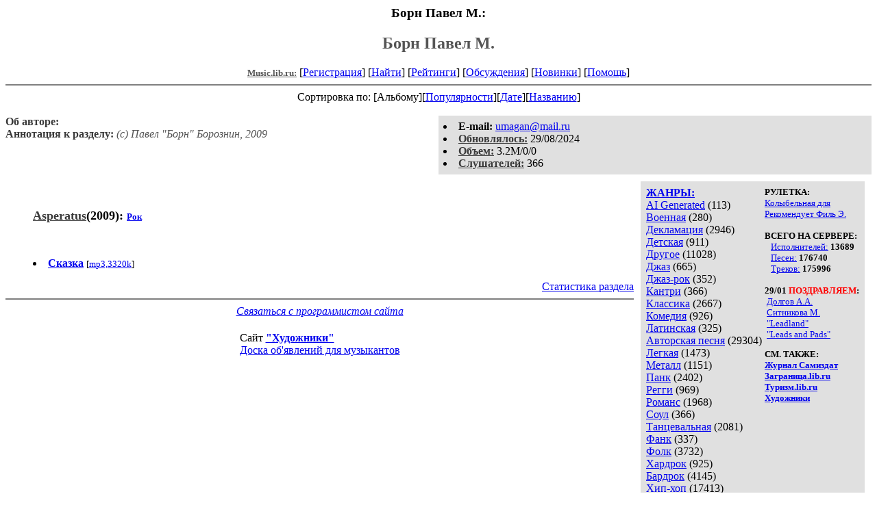

--- FILE ---
content_type: text/html; charset=windows-1251
request_url: http://music.lib.ru/p/pawel_1_b/
body_size: 2688
content:
<html>
<head>
        <title>Музыкальный хостинг.Борн Павел М.. Борн Павел М. </title>
</head>
<body bgcolor="#FFFFFF" >
<center>
<h3>Борн Павел М.:</h3>
<h2><font color="#555555">Борн Павел М.</font></h2>

<!------- Первый блок ссылок ------------->
<a href=/><font color="#555555" size=-1><b>Music.lib.ru:</b></font></a>


[<A HREF="/cgi-bin/login">Регистрация</A>]
 

[<a href=/cgi-bin/seek>Найти</a>] 
[<a href=/rating/top40/>Рейтинги</a>]
[<a href=/rating/comment/>Обсуждения</a>]
[<a href=/long.shtml>Новинки</a>]
[<A HREF=/r/redaktor/>Помощь</A>]
<hr size="2" noshade>

<!-------- Второй блок ссылок  ------->
Сортировка по:
[Альбому][<A
HREF=indexvote.shtml>Популярности</A>][<A
HREF=indexdate.shtml>Дате</A>][<A
HREF=indextitle.shtml>Названию</A>]</center>

<!----   Блок шапки (сведения об авторе) ----------->
<br>
<table width=50% align=right bgcolor="#e0e0e0" cellpadding=5>
<tr><td>

 <li><b>E-mail:</b> <a href="&#109&#97&#105&#108&#116&#111&#58&#117&#109&#97&#103&#97&#110&#64&#109&#97&#105&#108&#46&#114&#117">&#117&#109&#97&#103&#97&#110&#64&#109&#97&#105&#108&#46&#114&#117</a>


 <li><b><a href=/long.shtml><font color=#393939>Обновлялось:</font></a></b> 29/08/2024
 <li><b><a href=/rating/size/><font color=#393939>Объем:</font></a></b>  3.2M/0/0

 <li><b><a href=stat.shtml><font color=#393939>Слушателей:</font></a></b> 366
</td><td valign=top>

</td>
</tr></table>

<font color="#555555">




<b><font color=#393939>Об авторе:</font></b><i> </i>

</font>


<font color="#555555">
<br><b><font color=#393939>Аннотация к разделу:</font></b><i>  (с) Павел "Борн" Борознин, 2009</i>
</font>

<br clear=all>
<!------------------- Блок управления разделом ------------------->
<!------- Блок управления, появляется только у автора и модератора ------>

<!------------------ Врезка ЖАНРЫ ------------------>
<table align=right cellspacing=10 cellpadding=5>
<tr><td bgcolor="#e0e0e0">
<table><tr><td>
<b><a href=/janr/>ЖАНРЫ:</a></b><br><a href=/janr/index_janr_32-1.shtml>AI Generated</a> (113) <br> 
<a href=/janr/index_janr_31-1.shtml>Военная</a> (280) <br> 
<a href=/janr/index_janr_29-1.shtml>Декламация</a> (2946) <br> 
<a href=/janr/index_janr_7-1.shtml>Детская</a> (911) <br> 
<a href=/janr/index_janr_26-1.shtml>Другое</a> (11028) <br> 
<a href=/janr/index_janr_14-1.shtml>Джаз</a> (665) <br> 
<a href=/janr/index_janr_19-1.shtml>Джаз-рок</a> (352) <br> 
<a href=/janr/index_janr_10-1.shtml>Кантри</a> (366) <br> 
<a href=/janr/index_janr_8-1.shtml>Классика</a> (2667) <br> 
<a href=/janr/index_janr_9-1.shtml>Комедия</a> (926) <br> 
<a href=/janr/index_janr_15-1.shtml>Латинская</a> (325) <br> 
<a href=/janr/index_janr_4-1.shtml>Авторская песня</a> (29304) <br> 
<a href=/janr/index_janr_11-1.shtml>Легкая</a> (1473) <br> 
<a href=/janr/index_janr_16-1.shtml>Металл</a> (1151) <br> 
<a href=/janr/index_janr_24-1.shtml>Панк</a> (2402) <br> 
<a href=/janr/index_janr_25-1.shtml>Регги</a> (969) <br> 
<a href=/janr/index_janr_30-1.shtml>Романс</a> (1968) <br> 
<a href=/janr/index_janr_21-1.shtml>Соул</a> (366) <br> 
<a href=/janr/index_janr_28-1.shtml>Танцевальная</a> (2081) <br> 
<a href=/janr/index_janr_20-1.shtml>Фанк</a> (337) <br> 
<a href=/janr/index_janr_23-1.shtml>Фолк</a> (3732) <br> 
<a href=/janr/index_janr_2-1.shtml>Хардрок</a> (925) <br> 
<a href=/janr/index_janr_3-1.shtml>Бардрок</a> (4145) <br> 
<a href=/janr/index_janr_22-1.shtml>Хип-хоп</a> (17413) <br> 
<a href=/janr/index_janr_27-1.shtml>Шансон</a> (4067) <br> 
<a href=/janr/index_janr_12-1.shtml>Электронная</a> (5379) <br> 
<a href=/janr/index_janr_1-1.shtml>Рок</a> (11177) <br> 
<a href=/janr/index_janr_17-1.shtml>Поп</a> (5306) <br> 
<a href=/janr/index_janr_13-1.shtml>Рэп</a> (46715) <br> 
<a href=/janr/index_janr_5-1.shtml>Альтернативная</a> (3003) <br> 
<a href=/janr/index_janr_18-1.shtml>Арт-рок</a> (1486) <br> 
<a href=/janr/index_janr_6-1.shtml>Блюз</a> (1227) <br> 
</td><td valign=top>
<font size=-1><b>РУЛЕТКА:</b><br><a href=/n/nata/alb1.shtml#kolybelxnaja_dlja_ljubimogo>Колыбельная для </a><br>
<a href=/f/filx_e/rating1.shtml>Рекомендует Филь&nbsp;Э.</a><br>
<br><font size=-1><b>ВСЕГО НА СЕРВЕРЕ:</b><br>&nbsp;&nbsp;&nbsp;<a href=/>Исполнителей:</a> <b>13689</b><br>&nbsp;&nbsp;&nbsp;<a href=/type/>Песен:</a> <b>176740</b><br>&nbsp;&nbsp;&nbsp;<a href=/type/>Треков:</a> <b>175996</b><br></font><br><font size=-1><b>29/01 <font color=red>ПОЗДРАВЛЯЕМ</font>:</b></font><br>&nbsp;<a href=/d/dolgow_a_a/>Долгов&nbsp;А.А.</a><br>
&nbsp;<a href=/m/margarita_s/>Ситникова&nbsp;М.</a><br>
&nbsp;<a href=/l/leadland/>"Leadland"</a><br>
&nbsp;<a href=/l/leads_and_pads/>"Leads and Pads"</a><br>


<p>
<b>СМ. ТАКЖЕ:</b><br>
<A HREF=http://samlib.ru/><b>Журнал Самиздат</b></A><br>
<A HREF=http://world.lib.ru/><b>Заграница.lib.ru</b></A><br>
<a href=http://turizm.lib.ru><b>Туризм.lib.ru</b></a><br>
<A HREF=http://www.artlib.ru/><b>Художники</b></A><br>
<br>
<!--b>НАШИ КОНКУРСЫ:</b><br-->
<br>

</td></tr></table>

</td></tr></table><!--------- Блок ссылок на произведения ------------>


<DL><DT><DD>


<br><DL><font size=+1><b><a href=alb1.shtml><font color=#393939>Asperatus</font></a>(2009): <font size=-1> <a href=/janr/index_janr_1-1.shtml>Рок</a> </font></b><br>
</font></DL><br>
<DL><li> <A HREF=alb1.shtml#skazka><b>Сказка</b></A>&nbsp;<small>[<a href=/mp3/p/pawel_1_b/pawel_1_b-skazka-2.mp3>mp3,3320k</a>]</small><br></li></DL>


</DL>


<!--------- Подножие ------------------------------->

<div align=right><a href=stat.shtml>Статистика раздела</a></div>
<hr align="CENTER" size="2" noshade>
<center><i>
  <a href="http://samlib.ru/p/petrienko_p_w/"
    >Связаться с программистом сайта</a>
</i>
<table border=0><tr><td>


<br clear=all>

Сайт <b><a href=http://www.artlib.ru>"Художники"</a></b>
<br>
<a href=http://www.recself.ru/?id=1876&idr=0>Доска об'явлений для музыкантов</a>

</td></tr></table>

<!-- sape.ru request: /p/pawel_1_b/ 3.16.55.38 -->
<table align=center width=90% border=0 cellspacing=10><td align=center><font size=-1>
<script type="text/javascript">
<!--
var _acic={dataProvider:10};(function(){var e=document.createElement("script");e.type="text/javascript";e.async=true;e.src="https://www.acint.net/aci.js";var t=document.getElementsByTagName("script")[0];t.parentNode.insertBefore(e,t)})()
//-->
</script></font></table>



</center>
<!--TopList COUNTER--><img height=1 width=1
src="http://top.list.ru/counter?id=209700"
alt=""><!--TopList COUNTER-->
</body>
</html>
